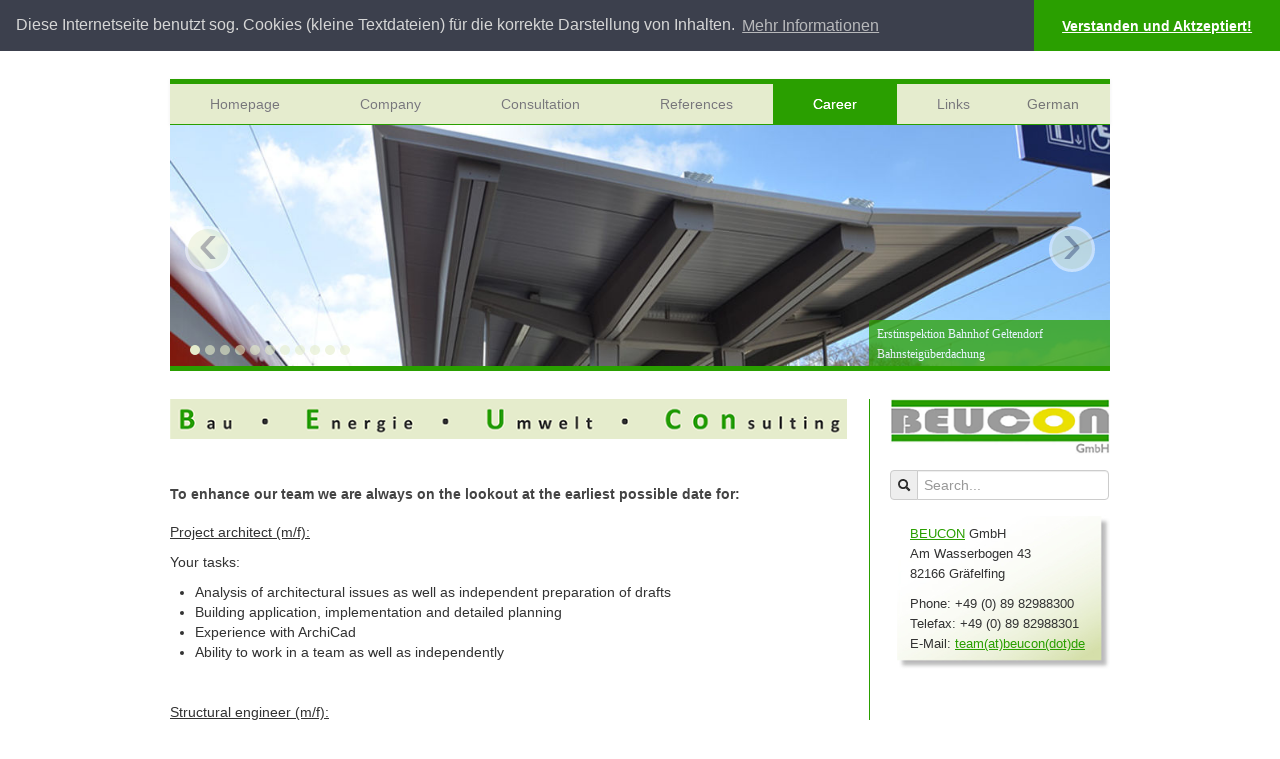

--- FILE ---
content_type: text/html; charset=utf-8
request_url: http://www.beucon.de/en/career/
body_size: 4865
content:
<!DOCTYPE html>
<html lang="en" class="no-js">
<head>
	<meta name="viewport" content="width=device-width">
	<meta charset="utf-8">
	<!--
	Integration and development - http://deutschenbaur.eu/
	This website is powered by TYPO3 - inspiring people to share!
	TYPO3 is a free open source Content Management Framework initially created by Kasper Skaarhoj and licensed under GNU/GPL.
	TYPO3 is copyright 1998-2013 of Kasper Skaarhoj. Extensions are copyright of their respective owners.
	Information and contribution at http://typo3.org/
	-->
	<meta name="generator" content="TYPO3 6.1 CMS">
	<link rel="stylesheet" type="text/css" href="/typo3temp/stylesheet_c010e75b4a.css?1390885986" media="all">
	<link rel="stylesheet" type="text/css" href="/fileadmin/template/custom/headerslider.css?1438689799" media="all">
	<link rel="stylesheet" type="text/css" href="//cdnjs.cloudflare.com/ajax/libs/cookieconsent2/3.0.3/cookieconsent.min.css" /><script src="//cdnjs.cloudflare.com/ajax/libs/cookieconsent2/3.0.3/cookieconsent.min.js"></script>
	<script type="text/javascript">
	window.addEventListener("load", function(){
	window.cookieconsent.initialise({
	"palette": {
	"popup": {
	"background": "#3c404d",
	"text": "#d6d6d6"
	},
	"button": {
	"background": "#2a9f00"
	}
	},
	"theme": "edgeless",
	"position": "top",
	"static": true,
	"content": {
	"dismiss": "Verstanden und Aktzeptiert!",
	"link": "Mehr Informationen",
	"message": "Diese Internetseite benutzt sog. Cookies (kleine Textdateien) für die korrekte Darstellung von Inhalten. ",
	"href": "/datenschutz/"
	}
	})});
	</script>
	<title>Career - Beucon GmbH</title>
	<meta name="title" content="Career - Beucon GmbH" />
	<meta name="date" content="2022-01-13" />
	<link rel="canonical" href="http://beucon.de/en/career/" />
	<!---->
	<!-- VhsAssetsDependenciesLoaded bootstrap,main-sheet,rte,fontawesome,jquery-colorbox-css,main_custom-sheet,jquery,modernizr,bootstrap-core,jquery-colorbox,jquery-colorbox-main,plugin,main,carouselae14391quickselectdots,carouselae14391quickselect,carouselae14391navigation,carouselae14391inner -->
	<link rel="stylesheet" href="/typo3temp/vhs-assets-bootstrap-main-sheet-rte.css?1642071139" />
	<link rel="stylesheet" href="/typo3temp/vhs-assets-fontawesome.css?1642071139" />
	<link rel="stylesheet" href="/typo3temp/vhs-assets-jquery-colorbox-css.css?1642071139" />
	<link rel="stylesheet" href="/typo3temp/vhs-assets-main_custom-sheet.css?1642071139" />
	<link rel="stylesheet" href="/typo3temp/vhs-assets-carouselae14391quickselectdots-carouselae14391quickselect-carouselae14391navigation-carouselae14391inner.css?1642071139" />
	<script type="text/javascript" src="/typo3temp/vhs-assets-jquery-modernizr.js?1642071139"></script>
</head>
<body class="page-118">
	<div>
		<div class="container">
			<div class="container">
				<div class="navbar">
					<div class="navbar-inner">
						<div class="container">
							<a class="btn btn-navbar" data-toggle="collapse" data-target=".nav-collapse">
							<span class="icon-bar"></span>
							<span class="icon-bar"></span>
							<span class="icon-bar"></span>
							</a>
							<div class="nav-collapse collapse">
								<ul class="nav nav-top">
									<li class="">
									<a tabindex="11"
									href="/en/homepage/"
									data-placement="bottom"
									title=""
									class="">Homepage</a>
									</li>
									<li class="">
									<a tabindex="12"
									href="/en/company/"
									data-placement="bottom"
									title=""
									class="">Company</a>
									</li>
									<li class="">
									<a tabindex="13"
									href="/en/consultation/"
									data-placement="bottom"
									title=""
									class="">Consultation</a>
									</li>
									<li class="">
									<a tabindex="14"
									href="/en/references/"
									data-placement="bottom"
									title=""
									class="">References</a>
									</li>
									<li class="active current">
									<a tabindex="15"
									href="/en/career/"
									data-placement="bottom"
									title=""
									class="active current">Career</a>
									</li>
									<li class="">
									<a tabindex="16"
									href="/en/links/"
									data-placement="bottom"
									title=""
									class="">Links</a>
									</li>
									<li class="langmenu">
									<ul class="inline"><li class="first" ><a href="/karriere/">German</a></li>
										<li class="current" >English</li></ul>
										</li>
									</ul>
								</div>
								<!--/.nav-collapse -->
							</div>
						</div>
					</div>
					<!-- Default header -->
					<header class="hero-unit" role="banner">
						<div>
							<div class="headerslider"><div id="c1857" class="csc-default">
								<div id="ae14391" class="ae14391 carousel slide" data-interval="5000">
									<ol class="carousel-indicators">
									<li data-target="#ae14391" data-slide-to="0" class="active"></li>
									<li data-target="#ae14391" data-slide-to="1" class=""></li>
									<li data-target="#ae14391" data-slide-to="2" class=""></li>
									<li data-target="#ae14391" data-slide-to="3" class=""></li>
									<li data-target="#ae14391" data-slide-to="4" class=""></li>
									<li data-target="#ae14391" data-slide-to="5" class=""></li>
									<li data-target="#ae14391" data-slide-to="6" class=""></li>
									<li data-target="#ae14391" data-slide-to="7" class=""></li>
									<li data-target="#ae14391" data-slide-to="8" class=""></li>
									<li data-target="#ae14391" data-slide-to="9" class=""></li>
									<li data-target="#ae14391" data-slide-to="10" class=""></li>
									</ol>
									<div class="carousel-inner">
										<div class="item active">
											<img src="/typo3temp/_processed_/csm_Erstinspektion-Bhf-Geltendo-rf-Bahnsteigueberdachung_9b80436e2e.jpg" width="1170" height="300" alt="" />
											<div class="carousel-caption">
												<p>Erstinspektion Bahnhof Geltendorf<br />Bahnsteigüberdachung</p>
											</div>
										</div>
										<div class="item">
											<img src="/typo3temp/_processed_/csm_Erstinspektion-der-modularen-Bahnsteige-Bstg-Hp-Arnbach-Bachern-Kle_0457d7a155.jpg" width="1170" height="300" alt="" />
											<div class="carousel-caption">
												<p>Erstinspektion der modularen Bahnsteige <br />Bahnsteig Hp Arnbach, Bachern, Kleinberghofen, Niederreuth, Schwabhausen</p>
											</div>
										</div>
										<div class="item">
											<img src="/typo3temp/_processed_/csm_Muenchen-Hbf_Verteilerebene_Objektplanung_Betonsanierung_c7583a4ce3.jpg" width="1170" height="300" alt="" />
											<div class="carousel-caption">
												<p>München Hauptbahnhof Verteilerebene <br />Objektplanung Betonsanierung</p>
											</div>
										</div>
										<div class="item">
											<img src="/typo3temp/_processed_/csm_Muenchen-Hbf_Verteilerebene_Projektmanagement_Terminplanung_44c8bd0421.jpg" width="1170" height="300" alt="" />
											<div class="carousel-caption">
												<p>München Hauptbahnhof Verteilerebene <br />Terminplanung</p>
											</div>
										</div>
										<div class="item">
											<img src="/typo3temp/_processed_/csm_Muenchen-Hbf_-Inspektion-der-Hallentragwerke_878a5e2259.jpg" width="1170" height="300" alt="" />
											<div class="carousel-caption">
												<p>München Hauptbahnhof <br />Inspektion der Hallentragwerke</p>
											</div>
										</div>
										<div class="item">
											<img src="/typo3temp/_processed_/csm_Muenchen-Hbf_-Verteilerebene_-Tragwerksplanung_f06a8f2f9f.jpg" width="1170" height="300" alt="" />
											<div class="carousel-caption">
												<p>München Hauptbahnhof Verteilerebene <br />Tragwerksplanung</p>
											</div>
										</div>
										<div class="item">
											<img src="/typo3temp/_processed_/csm_Muenchen-Pasing-Bhf-Inspektion_db557c3f79.jpg" width="1170" height="300" alt="" />
											<div class="carousel-caption">
												<p>München Pasing Bahnhof <br />Inspektion</p>
											</div>
										</div>
										<div class="item">
											<img src="/typo3temp/_processed_/csm_Schonklinik-Schwabing_Modernisierung-derPatientenzimmer_Bauueberwachung_6ccd7bf2fb.jpg" width="1170" height="300" alt="" />
											<div class="carousel-caption">
												<p>Schonklinik Schwabing Modernisierung <br />der Patientenzimmer Bauüberwachung</p>
											</div>
										</div>
										<div class="item">
											<img src="/typo3temp/_processed_/csm_Betriebswerk-Hbf_Muenchen_Lokh_alle_Bauwerksuntersuchungen_49bd95635d.jpg" width="1170" height="300" alt="" />
											<div class="carousel-caption">
												<p>Betriebswerk Hauptbahnhof München <br />Lokhalle Bauwerkuntersuchungen</p>
											</div>
										</div>
										<div class="item">
											<img src="/typo3temp/_processed_/csm_ICE-Aussenreinigungsanalge_Bauwerksuntersuchungen_ca0e1de914.jpg" width="1170" height="300" alt="" />
											<div class="carousel-caption">
												<p>ICE Außenreinigungsanlage <br />Bauwerksuntersuchung</p>
											</div>
										</div>
										<div class="item">
											<img src="/typo3temp/_processed_/csm_ICE-Betriebswerk-Hbf-Munchen_Bauwerksuntersuchungen_1c9f620f4d.jpg" width="1170" height="300" alt="" />
											<div class="carousel-caption">
												<p>ICE Betriebswerk Hauptbahnhof München <br />Bauwerkuntersuchungen</p>
											</div>
										</div>
									</div>
									<a class="carousel-control left" href="/en/career/#ae14391" data-slide="prev">&lsaquo;</a>
									<a class="carousel-control right" href="/en/career/#ae14391" data-slide="next">&rsaquo;</a>
								</div>
							</div></div>
						</div>
						</header>
					</div>
					<div class="container">
						<!-- f:render section="SubNavigation" partial="SubNavigation"  optional="true" arguments="Array" / -->
						<!--TYPO3SEARCH_begin-->
						<div class="row-fluid" role="main">
							<div class="span9" role="section">
								<img src="/fileadmin/images/content_header.png" title="Beucon GmbH" alt="Beucon GmbH Logo">
								<div id="c1667" class="csc-default"><header class="csc-header csc-header-n1"><h1>To enhance our team we are always on the lookout at the earliest possible date for:<a class="anchor hidden" href="/en/career/#c1667"><!--<span class="icon icon-asterisk"></span>--></a></h1></header><p><span style="text-decoration: underline;">Project architect (m/f):</span></p>
									<p>Your tasks:</p><ul><li>Analysis of architectural issues as well as independent preparation of drafts</li><li>Building application, implementation and detailed planning</li><li>Experience with ArchiCad</li><li>Ability to work in a team as well as independently</li></ul><p>&nbsp;</p>
									<p><span style="text-decoration: underline;">Structural engineer (m/f):</span></p>
									<p>Your tasks:&nbsp;</p><ul><li>Comfortable handling of relevant calculation software</li><li>Implementation of structural documentation and calculations</li><li>Structural safety proof for solid buildings</li><li>Ability to work in a team as well as independently</li></ul><p>&nbsp;</p>
									<p><span style="font-weight: bold;">Have we sparked your interest? Then we are looking forward to your application - online or via postal mail to:</span></p>
									<p>Beucon GmbH<br />c/o Mr Maged Al-Saidi<br />Am Schützeneck 1<br />81241 München</p>
									<p>Email: <a href="&#109;&#97;&#105;&#108;&#116;&#111;&#58;&#109;&#97;&#103;&#101;&#100;&#46;&#97;&#108;&#115;&#97;&#105;&#100;&#105;&#64;&#98;&#101;&#117;&#99;&#111;&#110;&#46;&#100;&#101;" title="Öffnet ein Fenster zum Versenden der E-Mail" >maged.alsaidi(at)beucon(dot)de</a></p>
									<p>Intern (m/f):</p>
								<p>Are you studying in the aforementioned course and are interested in contributing to projects as part of an internship or alongside your studies? Then send us your detailed application to the aforementioned address.</p></div>
								<div id="c528" class="csc-default">
									<div class="row-fluid">
										<div class="span2">
											<div>
											</div>
										</div>
										<div class="span8">
											<div>
											</div>
										</div>
										<div class="span2">
											<div>
											</div>
										</div>
									</div>
								</div>
							</div>
							<aside class="span3" role="complementary">
							<a href="/"><img src="/fileadmin/images/logo.png" title="Beucon GmbH" alt="Beucon GmbH Logo"></a>
							<form action="/en/search/" method="post" class="navbar-form pull-right" role="search">
							<input type="hidden" name="tx_indexedsearch[_sections]" value="0">
							<input type="hidden" name="tx_indexedsearch[_freeIndexUid]" id="tx_indexedsearch_freeIndexUid" value="_">
							<input type="hidden" name="tx_indexedsearch[pointer]" id="tx_indexedsearch_pointer" value="0">
							<input type="hidden" name="tx_indexedsearch[ext]" value="">
							<input type="hidden" name="tx_indexedsearch[type]" value="0">
							<input type="hidden" name="tx_indexedsearch[defOp]" value="0">
							<input type="hidden" name="tx_indexedsearch[media]" value="-1">
							<input type="hidden" name="tx_indexedsearch[order]" value="rank_flag">
							<input type="hidden" name="tx_indexedsearch[group]" value="sections">
							<input type="hidden" name="tx_indexedsearch[lang]" value="-1">
							<input type="hidden" name="tx_indexedsearch[desc]" value="0">
							<input type="hidden" name="tx_indexedsearch[results]" value="10">
							<div class="input-prepend">
								<span class="add-on"><i class="icon-search"></i></span>
								<input class="span2 input-nav" type="text"
								name="tx_indexedsearch[sword]" value=""
								placeholder="Search...">
							</div>
							</form>
							<div class="sidekontakt"><div id="c564" class="csc-default"><p><a href="/en/homepage/" title="Öffnet internen Link im aktuellen Fenster" class="internal-link" >BEUCON</a> GmbH<br />Am Wasserbogen 43<br />82166 Gräfelfing</p>
								<p>Phone: +49 (0) 89 82988300<br />Telefax: +49 (0) 89 82988301<br />E-Mail: <a href="&#109;&#97;&#105;&#108;&#116;&#111;&#58;&#116;&#101;&#97;&#109;&#64;&#98;&#101;&#117;&#99;&#111;&#110;&#46;&#100;&#101;" title="Öffnet ein Fenster zum Versenden der E-Mail" class="mail" >team(at)beucon(dot)de</a></p></div></div>
								</aside>
							</div>
							<!--TYPO3SEARCH_end-->
							<footer role="contentinfo">
							<small>
							<div class="footer"><div id="c417" class="csc-default"><p>© 2022 BEUCON GmbH &nbsp; | &nbsp; <span style="font-family: Arial; font-size: 13px; -webkit-text-stroke: rgb(0, 0, 0);">Am Wasserbogen 43</span>&nbsp;&nbsp; | &nbsp;&nbsp;<span style="font-family: Arial; font-size: 13px; -webkit-text-stroke: rgb(0, 0, 0);">82166 Gräfelfing</span>&nbsp;&nbsp; | &nbsp; Tel.: +49 (0)89 82988300 &nbsp; | &nbsp;</p></div></div>
								<div class="footernav"><div id="c561" class="csc-default"><p><a href="/en/privacy-notice/#c1866" title="Opens internal link in current window" class="internal-link" >Privacy Notice</a>&nbsp; &nbsp;· &nbsp; <a href="/en/contact/" title="Öffnet internen Link im aktuellen Fenster" >Contact</a> &nbsp; · &nbsp;&nbsp;<a href="/en/imprint/" title="Öffnet externen Link in neuem Fenster" class="internal-link" >Imprint</a></p></div></div>
									</small>
									</footer>
								</div>
							</div>
							<script type="text/javascript">var _gaq = [['_setAccount', 'UA-XXXXX-X'],['_trackPageview']];(function (d, t) {var g = d.createElement(t), s = d.getElementsByTagName(t)[0];g.src = ('https:' == location.protocol ? '//ssl' : '//www') + '.google-analytics.com/ga.js';s.parentNode.insertBefore(g, s)}(document, 'script'));</script>
							<script type="text/javascript" src="/typo3temp/vhs-assets-bootstrap-core-jquery-colorbox-jquery-colorbox-main-plugin-main.js?1642071139"></script>
						</body>
					</html>

--- FILE ---
content_type: text/css
request_url: http://www.beucon.de/fileadmin/template/custom/headerslider.css?1438689799
body_size: 2054
content:
/* CSS Document */

/* headerslider */

.carousel-control {
    position: absolute;
    top: 50% !important;
    left: 15px;
    width: 40px;
    height: 40px;
    margin-top: -20px;
    font-size: 60px;
    font-weight: 100;
    line-height: 30px;
    color: #666 !important;
    text-align: center;
    background: #e5eccc !important;
    border: 3px solid #fff;
    -webkit-border-radius: 23px;
    -moz-border-radius: 23px;
    border-radius: 23px;
    opacity: 0.7;
    filter: alpha(opacity=70);
}
.carousel-control{ text-decoration:none !important;}

.carousel-indicators  {
	top:560px !important;}

.headerslider .carousel-indicators  {
	top:220px !important;}
.carousel-indicators li {
    display: block;
    float: left;
    width: 12px;
    height: 12px;
    margin-left: 5px;
    text-indent: -999px;
    background-color: #ccc;
    background-color: #e5eccc !important;
    border-radius: 5px;
	opacity: 0.6;
    filter: alpha(opacity=60);
}

.carousel-indicators .active {
    background-color: #e5eccc !important;
	opacity: 1;
    filter: alpha(opacity=100);
}

.headerslider .carousel { margin-bottom:28px !important; border-bottom: 5px solid #2a9f00;}

.headerslider .carousel-caption { position:absolute; left:74.4%; width:25.6%; color:white !important; font-size:12px !important;  font-weight:normal !important; font-family:Cambria, "Hoefler Text", "Liberation Serif", Times, "Times New Roman", serif;  background: #2a9f00 !important; padding: 4px 16px 2px 8px !important; opacity: .75; border-radius:2px 0 0 0 ;}
.headerslider .carousel-caption p{ color:white !important; font-size:12px !important;  font-weight:normal !important; font-family:Cambria, "Hoefler Text", "Liberation Serif", Times, "Times New Roman", serif;  }


.headerslider .carousel-caption h4{ font-size:12px !important; font-weight:normal !important; font-family:Cambria, "Hoefler Text", "Liberation Serif", Times, "Times New Roman", serif; }

.navbar { margin-bottom:0px !important; margin-top:28px !important;}
#c1859, #c1845 { padding-top:0px !important;}







--- FILE ---
content_type: text/css
request_url: http://www.beucon.de/typo3temp/vhs-assets-main_custom-sheet.css?1642071139
body_size: 7558
content:
/*

Farben:

Grün #2a9f00
Hellgrün #e5ecce


*/

body {
	padding-top: 0px !important ;
	padding-bottom: 40px;
}
a {
	color: #2a9f00;
	text-decoration: underline
}
a:hover, a:focus {
	color: #2a9f00;
	text-decoration: none
}


/*headerbereich*/
.hero-unit {
	position:relative;
padding: 0px;
margin-bottom: 0px;
font-size: 18px;
font-weight: 20;
line-height: 24px;
color: inherit;
background-color: #eee;
-webkit-border-radius: 0px;
-moz-border-radius: 0px;
border-radius: 0px;
}
.hero-unit .csc-textpic .csc-textpic-imagewrap .csc-textpic-image {
	
margin-bottom: 0px;
}
.overlay {position:absolute; bottom: 0px; right:0px; z-index:10; width:225px; height:60px; background: #2a9f00; color:white; font-family:Constantia, "Lucida Bright", "DejaVu Serif", Georgia, serif; font-size:13px; padding: 8px; line-height:16px;font-size: 60%; }
.overlay .zitat { font-size:11px; font-style:italic; clear:both; line-height:12px; padding-top:6px;}


/* Navigation*/

.navbar .nav {
position: relative;

display: block;
float: left;
width:100%;
text-align:center;
margin: 0 0px 0 0;

}
.navbar-inner {
min-height: 36px;
padding-right: 0px;
padding-left: 0px;
background-color: #e5ecce;
background-image: none;
background-repeat: no-repeat;
border: 0px;
border-top: 5px solid #2a9f00;
border-bottom: 1px solid #2a9f00;
-webkit-border-radius: 0px;
-moz-border-radius: 0px;
border-radius: 0px;
filter: 0;
-webkit-box-shadow: 0 ;
-moz-box-shadow: 0 ;
box-shadow: 0 );
}

.navbar .nav>.active>a, .navbar .nav>.active>a:hover, .navbar .nav>.active>a:focus {
color: #fff;
text-decoration: none;
background-color: #2a9f00;
-webkit-box-shadow: inset 0 0px 0px rgba(0,0,0,0.125);
-moz-box-shadow: inset 0 0px 0px rgba(0,0,0,0.125);
box-shadow: inset 0 0px 0px rgba(0,0,0,0.125);
}
.navbar .nav>li>a {
float: none;
padding: 10px 40px 10px;
color: #777;
text-decoration: none;
text-shadow: 0 0px 0 #fff;
}

.navbar .nav>li>a:focus, .navbar .nav>li>a:hover {
	color: #fff;
	text-decoration: none;
	background-color: #2a9f00;
}

.langmenu .inline{ width:auto;}
.langmenu .inline li{ height:35px;}
.langmenu .inline .current, .langmenu .inline .inactive{ display:none; visibility:hidden; width:0px; height:0px;}
.langmenu .inline a {
color: #777;
text-decoration: none;
height:40px;
line-height:40px;
display:block;
padding: 0 12px;
}
.langmenu .inline a:hover{

color: #fff;
background-color: #2a9f00;
height:40px;
line-height:40px;
}

/* container*/
.container, .navbar-static-top .container, .navbar-fixed-top .container, .navbar-fixed-bottom .container {
/*width: 1024px !important ;*/
}
/*Aside Suche rechts*/
aside .input-prepend .input-nav {
width: 192px;
}
aside .navbar-form .input-append, .navbar-form .input-prepend {
margin-top: 16px;
white-space: nowrap;
}
aside .pull-right {
float: left;
}

aside .sidekontakt { 
position:relative;
float:left; 
background-image: url('vhs-assets-css-78e573135a11d90b39046025e5360e5c.png'); 
background-repeat:no-repeat;
margin:12px 0px;
padding: 12px 0 8px 20px;
width:100%;
font-size:90%;
}

/* Grid */

.span9 { padding-right:22px; border-right: 1px solid #2a9f00; padding-bottom:22px;}

/* Tabs */

.tabbable .nav-tabs {
padding: 0;
margin: 0 0 0px 0px;
}

.nav-tabs>li>a {
padding-top: 8px;
padding-bottom: 8px;
line-height: 20px;
border: 1px solid transparent;
-webkit-border-radius: 0px 0px 0 0;
-moz-border-radius: 0px 0px 0 0;
border-radius: 0px 0px 0 0;
text-decoration:none;
color: #555;
}

.nav-tabs>.active>a, .nav-tabs>.active>a:hover, .nav-tabs>.active>a:focus {
color: #555;
cursor: default;
background-color: #e5ecce;
border: 0px solid #ddd;
border-bottom-color: transparent;
text-decoration:none;
}
.nav-tabs>li>a:hover {
background-color: #e5ecce;
}

.nav-tabs {
border-bottom: 0px;
padding: 0 12px;
}

.nav-tabs>li {
margin-bottom: -2px;
}
.tab-content{background-color: #e5ecce; padding:0 12px;}
.tab-content h1{ font-size:100%; line-height:18px;}
.tab-content .csc-header {
padding-bottom: 0px;
margin: 20px 0 8px 0;
border-bottom: 0px solid #eee;
}




/* Footer */
footer { border-top: 1px solid #2a9f00; padding: 8px 0;}
footer small{ font-size:92%}

footer .footer{ position:relative; float:left; width:auto;}
footer .footernav{ position:relative; float:right; width:auto;}
footer p{ letter-spacing:0px;}


.row-fluid { margin-bottom:18px;}

/* Seiteninhalte */
.csc-header {
padding-bottom: 0px;
margin: 0px 0 8px 0;
border-bottom: 0px solid #eee;
}
.csc-header h1, .csc-header h2, .csc-header h3 { font-size:100%}
.span9 h1, .span9 h2, .span9 h3 { font-size:100%}

/*
alex auskommentiert
@media (min-width: 768px) and (max-width: 979px) {
  
  .overlay{ top:56px;}
  aside .sidekontakt {font-size: 70%; line-height:normal;}
  aside .input-prepend .input-nav {
width: 140px;
}
aside .sidekontakt {
width: 90%;
}
.container, .navbar-static-top .container, .navbar-fixed-top .container, .navbar-fixed-bottom .container {
 width:940px !important;}
}

@media (max-width: 767px) {
  .span9 {border-right: 0px ;}
  aside .sidekontakt {font-size: 70%; line-height:normal;}
  .overlay{ display:none;}
  aside .input-prepend .input-nav {
width: 140px;
}
aside .sidekontakt {
width: 90%;
}
.container, .navbar-static-top .container, .navbar-fixed-top .container, .navbar-fixed-bottom .container {
 width:940px !important;}
}



alex auskommentiert
*/

.nav-tabs{
position:relative;
left: 0px;
}
.accordion-inner ol,.accordion-inner ul{
position:relative;
left: 28px;
}
.accordion-heading{ background-image:url('vhs-assets-css-595faeb8aacc7a1f12a117aecc111c74.png'); background-repeat:no-repeat; background-position:0px 13px; height:24px;}
.accordion-heading a{ text-decoration:none;}
.accordion-heading a:hover{ text-decoration:underline;}

/* Kontakt */

.csc-mailform ol {display: block;
list-style-type:none;;
-webkit-margin-before: 1em;
-webkit-margin-after: 1em;
-webkit-margin-start: 0px;
-webkit-margin-end: 0px;
-webkit-padding-start: 40px;}

.csc-mailform p { font-weight:bold;}

label em {position:relative; display:block; clear:both; font-size:8px; margin-top:-6px;}

#field-5 { margin-left:41%;}

textarea:focus, input[type="text"]:focus, input[type="password"]:focus, input[type="datetime"]:focus, input[type="datetime-local"]:focus, input[type="date"]:focus, input[type="month"]:focus, input[type="time"]:focus, input[type="week"]:focus, input[type="number"]:focus, input[type="email"]:focus, input[type="url"]:focus, input[type="search"]:focus, input[type="tel"]:focus, input[type="color"]:focus, .uneditable-input:focus {
    border-color: rgba(42, 159, 0, 0.8);
    box-shadow: 0 1px 1px rgba(0, 0, 0, 0.075) inset, 0 0 8px rgba(42, 159, 0, 0.6);
    outline: 0 none;
}
textarea:focus, input[type="text"]:focus, input[type="password"]:focus, input[type="datetime"]:focus, input[type="datetime-local"]:focus, input[type="date"]:focus, input[type="month"]:focus, input[type="time"]:focus, input[type="week"]:focus, input[type="number"]:focus, input[type="email"]:focus, input[type="url"]:focus, input[type="search"]:focus, input[type="tel"]:focus, input[type="color"]:focus, .uneditable-input:focus {   
border-color: rgba(42, 159, 0, 0.8 !important; 
box-shadow: 0 1px 1px rgba(0, 0, 0, 0.075) inset, 0 0 8px rgba(42, 159, 0, 0.6) !important;
outline: 0 none;}
.container, .navbar-static-top .container, .navbar-fixed-top .container, .navbar-fixed-bottom .container {
 width:940px !important;}
 
.tabbable  .tab-content ul { margin: 0 0 10px 24px !important;}
.icon-asterisk { background-position: -1456px -196px !important; height:0px !important;}

.icon-asterisk { visibility:hidden; display:none;}






--- FILE ---
content_type: text/css
request_url: http://www.beucon.de/typo3temp/vhs-assets-carouselae14391quickselectdots-carouselae14391quickselect-carouselae14391navigation-carouselae14391inner.css?1642071139
body_size: 131
content:
.ae14391 .carousel-indicators li {}

.ae14391 .carousel-indicators {}

.ae14391 .carousel-control {}

.ae14391 .carousel-inner {}

